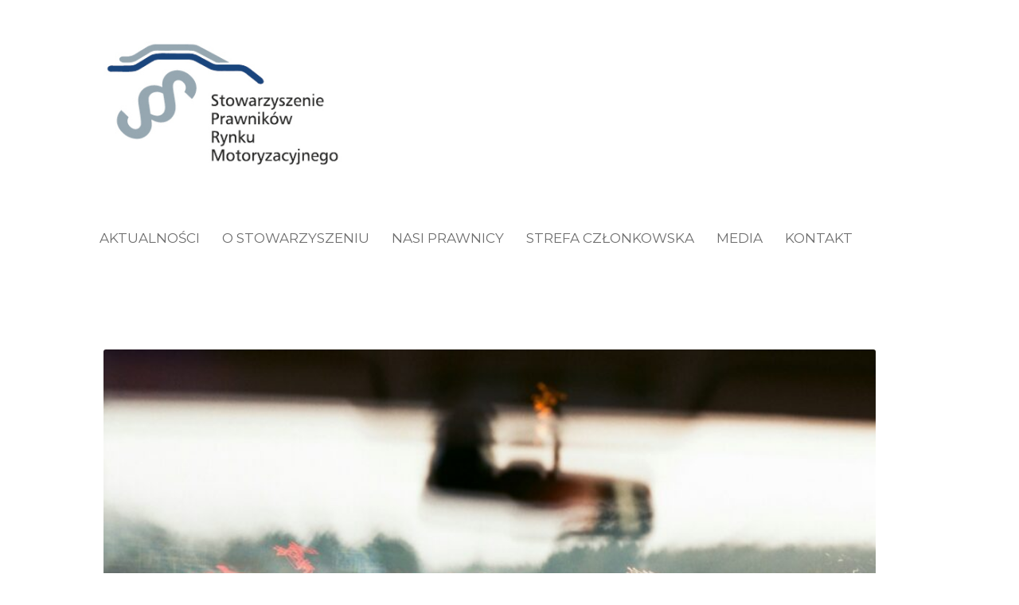

--- FILE ---
content_type: text/html; charset=UTF-8
request_url: https://sprm.org.pl/aktualnosci/ruch-drogowy/przepadek-pojazdow-pijanych-kierowcow-juz-obowiazuje/
body_size: 19528
content:
<!DOCTYPE html>
<!--[if IE 7 ]><html class="ie7" lang="pl-PL"><![endif]-->
<!--[if IE 8 ]><html class="ie8" lang="pl-PL"><![endif]-->
<!--[if IE 9 ]><html class="ie9" lang="pl-PL"><![endif]-->
<!--[if (gte IE 10)|!(IE)]><!--><html lang="pl-PL"><!--<![endif]-->
<head>
	
<script>
function goBack() {
  window.history.back()
}
</script>
	
    <!-- Basic Page Needs -->
	<meta charset="UTF-8">

    	<!-- Mobile Specific Metas -->
	<meta name="viewport" content="width=device-width, initial-scale=1.0, maximum-scale=1.0, minimum-scale=1.0, user-scalable=no, target-densityDpi=device-dpi" />
        
    
            	<!-- Favicons -->
        <link href="https://sprm.org.pl/wp-content/uploads/2018/04/sprm.png" rel="shortcut icon" /> 
        	 
    	

    <link href='//fonts.googleapis.com/css?family=Montserrat:400,400italic,700,700italic%7CMontserrat:400,400italic,700,700italic%7CMontserrat:400,400italic,700,700italic%7CMontserrat:400,400italic,700,700italic%7CMontserrat:400,400italic,700,700italic%7CMontserrat:400,400italic,700,700italic%7CMontserrat:400,400italic,700,700italic%7CMontserrat:400,400italic,700,700italic%7C' rel='stylesheet' type='text/css'>   
    <title>Przepadek pojazdów pijanych kierowców już obowiązuje &#8211; SPRM</title>
<meta name='robots' content='max-image-preview:large' />
	<style>img:is([sizes="auto" i], [sizes^="auto," i]) { contain-intrinsic-size: 3000px 1500px }</style>
	<link rel="alternate" type="application/rss+xml" title="SPRM &raquo; Kanał z wpisami" href="https://sprm.org.pl/feed/" />
		<!-- This site uses the Google Analytics by MonsterInsights plugin v9.11.1 - Using Analytics tracking - https://www.monsterinsights.com/ -->
							<script src="//www.googletagmanager.com/gtag/js?id=G-73Y0QEPHCR"  data-cfasync="false" data-wpfc-render="false" type="text/javascript" async></script>
			<script data-cfasync="false" data-wpfc-render="false" type="text/javascript">
				var mi_version = '9.11.1';
				var mi_track_user = true;
				var mi_no_track_reason = '';
								var MonsterInsightsDefaultLocations = {"page_location":"https:\/\/sprm.org.pl\/aktualnosci\/ruch-drogowy\/przepadek-pojazdow-pijanych-kierowcow-juz-obowiazuje\/"};
								if ( typeof MonsterInsightsPrivacyGuardFilter === 'function' ) {
					var MonsterInsightsLocations = (typeof MonsterInsightsExcludeQuery === 'object') ? MonsterInsightsPrivacyGuardFilter( MonsterInsightsExcludeQuery ) : MonsterInsightsPrivacyGuardFilter( MonsterInsightsDefaultLocations );
				} else {
					var MonsterInsightsLocations = (typeof MonsterInsightsExcludeQuery === 'object') ? MonsterInsightsExcludeQuery : MonsterInsightsDefaultLocations;
				}

								var disableStrs = [
										'ga-disable-G-73Y0QEPHCR',
									];

				/* Function to detect opted out users */
				function __gtagTrackerIsOptedOut() {
					for (var index = 0; index < disableStrs.length; index++) {
						if (document.cookie.indexOf(disableStrs[index] + '=true') > -1) {
							return true;
						}
					}

					return false;
				}

				/* Disable tracking if the opt-out cookie exists. */
				if (__gtagTrackerIsOptedOut()) {
					for (var index = 0; index < disableStrs.length; index++) {
						window[disableStrs[index]] = true;
					}
				}

				/* Opt-out function */
				function __gtagTrackerOptout() {
					for (var index = 0; index < disableStrs.length; index++) {
						document.cookie = disableStrs[index] + '=true; expires=Thu, 31 Dec 2099 23:59:59 UTC; path=/';
						window[disableStrs[index]] = true;
					}
				}

				if ('undefined' === typeof gaOptout) {
					function gaOptout() {
						__gtagTrackerOptout();
					}
				}
								window.dataLayer = window.dataLayer || [];

				window.MonsterInsightsDualTracker = {
					helpers: {},
					trackers: {},
				};
				if (mi_track_user) {
					function __gtagDataLayer() {
						dataLayer.push(arguments);
					}

					function __gtagTracker(type, name, parameters) {
						if (!parameters) {
							parameters = {};
						}

						if (parameters.send_to) {
							__gtagDataLayer.apply(null, arguments);
							return;
						}

						if (type === 'event') {
														parameters.send_to = monsterinsights_frontend.v4_id;
							var hookName = name;
							if (typeof parameters['event_category'] !== 'undefined') {
								hookName = parameters['event_category'] + ':' + name;
							}

							if (typeof MonsterInsightsDualTracker.trackers[hookName] !== 'undefined') {
								MonsterInsightsDualTracker.trackers[hookName](parameters);
							} else {
								__gtagDataLayer('event', name, parameters);
							}
							
						} else {
							__gtagDataLayer.apply(null, arguments);
						}
					}

					__gtagTracker('js', new Date());
					__gtagTracker('set', {
						'developer_id.dZGIzZG': true,
											});
					if ( MonsterInsightsLocations.page_location ) {
						__gtagTracker('set', MonsterInsightsLocations);
					}
										__gtagTracker('config', 'G-73Y0QEPHCR', {"forceSSL":"true","link_attribution":"true"} );
										window.gtag = __gtagTracker;										(function () {
						/* https://developers.google.com/analytics/devguides/collection/analyticsjs/ */
						/* ga and __gaTracker compatibility shim. */
						var noopfn = function () {
							return null;
						};
						var newtracker = function () {
							return new Tracker();
						};
						var Tracker = function () {
							return null;
						};
						var p = Tracker.prototype;
						p.get = noopfn;
						p.set = noopfn;
						p.send = function () {
							var args = Array.prototype.slice.call(arguments);
							args.unshift('send');
							__gaTracker.apply(null, args);
						};
						var __gaTracker = function () {
							var len = arguments.length;
							if (len === 0) {
								return;
							}
							var f = arguments[len - 1];
							if (typeof f !== 'object' || f === null || typeof f.hitCallback !== 'function') {
								if ('send' === arguments[0]) {
									var hitConverted, hitObject = false, action;
									if ('event' === arguments[1]) {
										if ('undefined' !== typeof arguments[3]) {
											hitObject = {
												'eventAction': arguments[3],
												'eventCategory': arguments[2],
												'eventLabel': arguments[4],
												'value': arguments[5] ? arguments[5] : 1,
											}
										}
									}
									if ('pageview' === arguments[1]) {
										if ('undefined' !== typeof arguments[2]) {
											hitObject = {
												'eventAction': 'page_view',
												'page_path': arguments[2],
											}
										}
									}
									if (typeof arguments[2] === 'object') {
										hitObject = arguments[2];
									}
									if (typeof arguments[5] === 'object') {
										Object.assign(hitObject, arguments[5]);
									}
									if ('undefined' !== typeof arguments[1].hitType) {
										hitObject = arguments[1];
										if ('pageview' === hitObject.hitType) {
											hitObject.eventAction = 'page_view';
										}
									}
									if (hitObject) {
										action = 'timing' === arguments[1].hitType ? 'timing_complete' : hitObject.eventAction;
										hitConverted = mapArgs(hitObject);
										__gtagTracker('event', action, hitConverted);
									}
								}
								return;
							}

							function mapArgs(args) {
								var arg, hit = {};
								var gaMap = {
									'eventCategory': 'event_category',
									'eventAction': 'event_action',
									'eventLabel': 'event_label',
									'eventValue': 'event_value',
									'nonInteraction': 'non_interaction',
									'timingCategory': 'event_category',
									'timingVar': 'name',
									'timingValue': 'value',
									'timingLabel': 'event_label',
									'page': 'page_path',
									'location': 'page_location',
									'title': 'page_title',
									'referrer' : 'page_referrer',
								};
								for (arg in args) {
																		if (!(!args.hasOwnProperty(arg) || !gaMap.hasOwnProperty(arg))) {
										hit[gaMap[arg]] = args[arg];
									} else {
										hit[arg] = args[arg];
									}
								}
								return hit;
							}

							try {
								f.hitCallback();
							} catch (ex) {
							}
						};
						__gaTracker.create = newtracker;
						__gaTracker.getByName = newtracker;
						__gaTracker.getAll = function () {
							return [];
						};
						__gaTracker.remove = noopfn;
						__gaTracker.loaded = true;
						window['__gaTracker'] = __gaTracker;
					})();
									} else {
										console.log("");
					(function () {
						function __gtagTracker() {
							return null;
						}

						window['__gtagTracker'] = __gtagTracker;
						window['gtag'] = __gtagTracker;
					})();
									}
			</script>
							<!-- / Google Analytics by MonsterInsights -->
		<script type="text/javascript">
/* <![CDATA[ */
window._wpemojiSettings = {"baseUrl":"https:\/\/s.w.org\/images\/core\/emoji\/16.0.1\/72x72\/","ext":".png","svgUrl":"https:\/\/s.w.org\/images\/core\/emoji\/16.0.1\/svg\/","svgExt":".svg","source":{"concatemoji":"https:\/\/sprm.org.pl\/wp-includes\/js\/wp-emoji-release.min.js?ver=6.8.3"}};
/*! This file is auto-generated */
!function(s,n){var o,i,e;function c(e){try{var t={supportTests:e,timestamp:(new Date).valueOf()};sessionStorage.setItem(o,JSON.stringify(t))}catch(e){}}function p(e,t,n){e.clearRect(0,0,e.canvas.width,e.canvas.height),e.fillText(t,0,0);var t=new Uint32Array(e.getImageData(0,0,e.canvas.width,e.canvas.height).data),a=(e.clearRect(0,0,e.canvas.width,e.canvas.height),e.fillText(n,0,0),new Uint32Array(e.getImageData(0,0,e.canvas.width,e.canvas.height).data));return t.every(function(e,t){return e===a[t]})}function u(e,t){e.clearRect(0,0,e.canvas.width,e.canvas.height),e.fillText(t,0,0);for(var n=e.getImageData(16,16,1,1),a=0;a<n.data.length;a++)if(0!==n.data[a])return!1;return!0}function f(e,t,n,a){switch(t){case"flag":return n(e,"\ud83c\udff3\ufe0f\u200d\u26a7\ufe0f","\ud83c\udff3\ufe0f\u200b\u26a7\ufe0f")?!1:!n(e,"\ud83c\udde8\ud83c\uddf6","\ud83c\udde8\u200b\ud83c\uddf6")&&!n(e,"\ud83c\udff4\udb40\udc67\udb40\udc62\udb40\udc65\udb40\udc6e\udb40\udc67\udb40\udc7f","\ud83c\udff4\u200b\udb40\udc67\u200b\udb40\udc62\u200b\udb40\udc65\u200b\udb40\udc6e\u200b\udb40\udc67\u200b\udb40\udc7f");case"emoji":return!a(e,"\ud83e\udedf")}return!1}function g(e,t,n,a){var r="undefined"!=typeof WorkerGlobalScope&&self instanceof WorkerGlobalScope?new OffscreenCanvas(300,150):s.createElement("canvas"),o=r.getContext("2d",{willReadFrequently:!0}),i=(o.textBaseline="top",o.font="600 32px Arial",{});return e.forEach(function(e){i[e]=t(o,e,n,a)}),i}function t(e){var t=s.createElement("script");t.src=e,t.defer=!0,s.head.appendChild(t)}"undefined"!=typeof Promise&&(o="wpEmojiSettingsSupports",i=["flag","emoji"],n.supports={everything:!0,everythingExceptFlag:!0},e=new Promise(function(e){s.addEventListener("DOMContentLoaded",e,{once:!0})}),new Promise(function(t){var n=function(){try{var e=JSON.parse(sessionStorage.getItem(o));if("object"==typeof e&&"number"==typeof e.timestamp&&(new Date).valueOf()<e.timestamp+604800&&"object"==typeof e.supportTests)return e.supportTests}catch(e){}return null}();if(!n){if("undefined"!=typeof Worker&&"undefined"!=typeof OffscreenCanvas&&"undefined"!=typeof URL&&URL.createObjectURL&&"undefined"!=typeof Blob)try{var e="postMessage("+g.toString()+"("+[JSON.stringify(i),f.toString(),p.toString(),u.toString()].join(",")+"));",a=new Blob([e],{type:"text/javascript"}),r=new Worker(URL.createObjectURL(a),{name:"wpTestEmojiSupports"});return void(r.onmessage=function(e){c(n=e.data),r.terminate(),t(n)})}catch(e){}c(n=g(i,f,p,u))}t(n)}).then(function(e){for(var t in e)n.supports[t]=e[t],n.supports.everything=n.supports.everything&&n.supports[t],"flag"!==t&&(n.supports.everythingExceptFlag=n.supports.everythingExceptFlag&&n.supports[t]);n.supports.everythingExceptFlag=n.supports.everythingExceptFlag&&!n.supports.flag,n.DOMReady=!1,n.readyCallback=function(){n.DOMReady=!0}}).then(function(){return e}).then(function(){var e;n.supports.everything||(n.readyCallback(),(e=n.source||{}).concatemoji?t(e.concatemoji):e.wpemoji&&e.twemoji&&(t(e.twemoji),t(e.wpemoji)))}))}((window,document),window._wpemojiSettings);
/* ]]> */
</script>
<link rel='stylesheet' id='pt-cv-public-style-css' href='https://sprm.org.pl/wp-content/plugins/content-views-query-and-display-post-page/public/assets/css/cv.css?ver=4.1' type='text/css' media='all' />
<link rel='stylesheet' id='stylesheet-css' href='https://sprm.org.pl/wp-content/themes/thelaw/style.css?ver=3.9' type='text/css' media='all' />
<link rel='stylesheet' id='icons-css' href='https://sprm.org.pl/wp-content/themes/thelaw/styles/icons.css?ver=1.0' type='text/css' media='all' />
<link rel='stylesheet' id='animate-css' href='https://sprm.org.pl/wp-content/themes/thelaw/styles/animate.css?ver=1.0' type='text/css' media='all' />
<link rel='stylesheet' id='responsive-css' href='https://sprm.org.pl/wp-content/themes/thelaw/styles/responsive.css?ver=1.0' type='text/css' media='all' />
<style id='wp-emoji-styles-inline-css' type='text/css'>

	img.wp-smiley, img.emoji {
		display: inline !important;
		border: none !important;
		box-shadow: none !important;
		height: 1em !important;
		width: 1em !important;
		margin: 0 0.07em !important;
		vertical-align: -0.1em !important;
		background: none !important;
		padding: 0 !important;
	}
</style>
<link rel='stylesheet' id='wp-block-library-css' href='https://sprm.org.pl/wp-includes/css/dist/block-library/style.min.css?ver=6.8.3' type='text/css' media='all' />
<style id='classic-theme-styles-inline-css' type='text/css'>
/*! This file is auto-generated */
.wp-block-button__link{color:#fff;background-color:#32373c;border-radius:9999px;box-shadow:none;text-decoration:none;padding:calc(.667em + 2px) calc(1.333em + 2px);font-size:1.125em}.wp-block-file__button{background:#32373c;color:#fff;text-decoration:none}
</style>
<style id='global-styles-inline-css' type='text/css'>
:root{--wp--preset--aspect-ratio--square: 1;--wp--preset--aspect-ratio--4-3: 4/3;--wp--preset--aspect-ratio--3-4: 3/4;--wp--preset--aspect-ratio--3-2: 3/2;--wp--preset--aspect-ratio--2-3: 2/3;--wp--preset--aspect-ratio--16-9: 16/9;--wp--preset--aspect-ratio--9-16: 9/16;--wp--preset--color--black: #000000;--wp--preset--color--cyan-bluish-gray: #abb8c3;--wp--preset--color--white: #ffffff;--wp--preset--color--pale-pink: #f78da7;--wp--preset--color--vivid-red: #cf2e2e;--wp--preset--color--luminous-vivid-orange: #ff6900;--wp--preset--color--luminous-vivid-amber: #fcb900;--wp--preset--color--light-green-cyan: #7bdcb5;--wp--preset--color--vivid-green-cyan: #00d084;--wp--preset--color--pale-cyan-blue: #8ed1fc;--wp--preset--color--vivid-cyan-blue: #0693e3;--wp--preset--color--vivid-purple: #9b51e0;--wp--preset--gradient--vivid-cyan-blue-to-vivid-purple: linear-gradient(135deg,rgba(6,147,227,1) 0%,rgb(155,81,224) 100%);--wp--preset--gradient--light-green-cyan-to-vivid-green-cyan: linear-gradient(135deg,rgb(122,220,180) 0%,rgb(0,208,130) 100%);--wp--preset--gradient--luminous-vivid-amber-to-luminous-vivid-orange: linear-gradient(135deg,rgba(252,185,0,1) 0%,rgba(255,105,0,1) 100%);--wp--preset--gradient--luminous-vivid-orange-to-vivid-red: linear-gradient(135deg,rgba(255,105,0,1) 0%,rgb(207,46,46) 100%);--wp--preset--gradient--very-light-gray-to-cyan-bluish-gray: linear-gradient(135deg,rgb(238,238,238) 0%,rgb(169,184,195) 100%);--wp--preset--gradient--cool-to-warm-spectrum: linear-gradient(135deg,rgb(74,234,220) 0%,rgb(151,120,209) 20%,rgb(207,42,186) 40%,rgb(238,44,130) 60%,rgb(251,105,98) 80%,rgb(254,248,76) 100%);--wp--preset--gradient--blush-light-purple: linear-gradient(135deg,rgb(255,206,236) 0%,rgb(152,150,240) 100%);--wp--preset--gradient--blush-bordeaux: linear-gradient(135deg,rgb(254,205,165) 0%,rgb(254,45,45) 50%,rgb(107,0,62) 100%);--wp--preset--gradient--luminous-dusk: linear-gradient(135deg,rgb(255,203,112) 0%,rgb(199,81,192) 50%,rgb(65,88,208) 100%);--wp--preset--gradient--pale-ocean: linear-gradient(135deg,rgb(255,245,203) 0%,rgb(182,227,212) 50%,rgb(51,167,181) 100%);--wp--preset--gradient--electric-grass: linear-gradient(135deg,rgb(202,248,128) 0%,rgb(113,206,126) 100%);--wp--preset--gradient--midnight: linear-gradient(135deg,rgb(2,3,129) 0%,rgb(40,116,252) 100%);--wp--preset--font-size--small: 13px;--wp--preset--font-size--medium: 20px;--wp--preset--font-size--large: 36px;--wp--preset--font-size--x-large: 42px;--wp--preset--spacing--20: 0.44rem;--wp--preset--spacing--30: 0.67rem;--wp--preset--spacing--40: 1rem;--wp--preset--spacing--50: 1.5rem;--wp--preset--spacing--60: 2.25rem;--wp--preset--spacing--70: 3.38rem;--wp--preset--spacing--80: 5.06rem;--wp--preset--shadow--natural: 6px 6px 9px rgba(0, 0, 0, 0.2);--wp--preset--shadow--deep: 12px 12px 50px rgba(0, 0, 0, 0.4);--wp--preset--shadow--sharp: 6px 6px 0px rgba(0, 0, 0, 0.2);--wp--preset--shadow--outlined: 6px 6px 0px -3px rgba(255, 255, 255, 1), 6px 6px rgba(0, 0, 0, 1);--wp--preset--shadow--crisp: 6px 6px 0px rgba(0, 0, 0, 1);}:where(.is-layout-flex){gap: 0.5em;}:where(.is-layout-grid){gap: 0.5em;}body .is-layout-flex{display: flex;}.is-layout-flex{flex-wrap: wrap;align-items: center;}.is-layout-flex > :is(*, div){margin: 0;}body .is-layout-grid{display: grid;}.is-layout-grid > :is(*, div){margin: 0;}:where(.wp-block-columns.is-layout-flex){gap: 2em;}:where(.wp-block-columns.is-layout-grid){gap: 2em;}:where(.wp-block-post-template.is-layout-flex){gap: 1.25em;}:where(.wp-block-post-template.is-layout-grid){gap: 1.25em;}.has-black-color{color: var(--wp--preset--color--black) !important;}.has-cyan-bluish-gray-color{color: var(--wp--preset--color--cyan-bluish-gray) !important;}.has-white-color{color: var(--wp--preset--color--white) !important;}.has-pale-pink-color{color: var(--wp--preset--color--pale-pink) !important;}.has-vivid-red-color{color: var(--wp--preset--color--vivid-red) !important;}.has-luminous-vivid-orange-color{color: var(--wp--preset--color--luminous-vivid-orange) !important;}.has-luminous-vivid-amber-color{color: var(--wp--preset--color--luminous-vivid-amber) !important;}.has-light-green-cyan-color{color: var(--wp--preset--color--light-green-cyan) !important;}.has-vivid-green-cyan-color{color: var(--wp--preset--color--vivid-green-cyan) !important;}.has-pale-cyan-blue-color{color: var(--wp--preset--color--pale-cyan-blue) !important;}.has-vivid-cyan-blue-color{color: var(--wp--preset--color--vivid-cyan-blue) !important;}.has-vivid-purple-color{color: var(--wp--preset--color--vivid-purple) !important;}.has-black-background-color{background-color: var(--wp--preset--color--black) !important;}.has-cyan-bluish-gray-background-color{background-color: var(--wp--preset--color--cyan-bluish-gray) !important;}.has-white-background-color{background-color: var(--wp--preset--color--white) !important;}.has-pale-pink-background-color{background-color: var(--wp--preset--color--pale-pink) !important;}.has-vivid-red-background-color{background-color: var(--wp--preset--color--vivid-red) !important;}.has-luminous-vivid-orange-background-color{background-color: var(--wp--preset--color--luminous-vivid-orange) !important;}.has-luminous-vivid-amber-background-color{background-color: var(--wp--preset--color--luminous-vivid-amber) !important;}.has-light-green-cyan-background-color{background-color: var(--wp--preset--color--light-green-cyan) !important;}.has-vivid-green-cyan-background-color{background-color: var(--wp--preset--color--vivid-green-cyan) !important;}.has-pale-cyan-blue-background-color{background-color: var(--wp--preset--color--pale-cyan-blue) !important;}.has-vivid-cyan-blue-background-color{background-color: var(--wp--preset--color--vivid-cyan-blue) !important;}.has-vivid-purple-background-color{background-color: var(--wp--preset--color--vivid-purple) !important;}.has-black-border-color{border-color: var(--wp--preset--color--black) !important;}.has-cyan-bluish-gray-border-color{border-color: var(--wp--preset--color--cyan-bluish-gray) !important;}.has-white-border-color{border-color: var(--wp--preset--color--white) !important;}.has-pale-pink-border-color{border-color: var(--wp--preset--color--pale-pink) !important;}.has-vivid-red-border-color{border-color: var(--wp--preset--color--vivid-red) !important;}.has-luminous-vivid-orange-border-color{border-color: var(--wp--preset--color--luminous-vivid-orange) !important;}.has-luminous-vivid-amber-border-color{border-color: var(--wp--preset--color--luminous-vivid-amber) !important;}.has-light-green-cyan-border-color{border-color: var(--wp--preset--color--light-green-cyan) !important;}.has-vivid-green-cyan-border-color{border-color: var(--wp--preset--color--vivid-green-cyan) !important;}.has-pale-cyan-blue-border-color{border-color: var(--wp--preset--color--pale-cyan-blue) !important;}.has-vivid-cyan-blue-border-color{border-color: var(--wp--preset--color--vivid-cyan-blue) !important;}.has-vivid-purple-border-color{border-color: var(--wp--preset--color--vivid-purple) !important;}.has-vivid-cyan-blue-to-vivid-purple-gradient-background{background: var(--wp--preset--gradient--vivid-cyan-blue-to-vivid-purple) !important;}.has-light-green-cyan-to-vivid-green-cyan-gradient-background{background: var(--wp--preset--gradient--light-green-cyan-to-vivid-green-cyan) !important;}.has-luminous-vivid-amber-to-luminous-vivid-orange-gradient-background{background: var(--wp--preset--gradient--luminous-vivid-amber-to-luminous-vivid-orange) !important;}.has-luminous-vivid-orange-to-vivid-red-gradient-background{background: var(--wp--preset--gradient--luminous-vivid-orange-to-vivid-red) !important;}.has-very-light-gray-to-cyan-bluish-gray-gradient-background{background: var(--wp--preset--gradient--very-light-gray-to-cyan-bluish-gray) !important;}.has-cool-to-warm-spectrum-gradient-background{background: var(--wp--preset--gradient--cool-to-warm-spectrum) !important;}.has-blush-light-purple-gradient-background{background: var(--wp--preset--gradient--blush-light-purple) !important;}.has-blush-bordeaux-gradient-background{background: var(--wp--preset--gradient--blush-bordeaux) !important;}.has-luminous-dusk-gradient-background{background: var(--wp--preset--gradient--luminous-dusk) !important;}.has-pale-ocean-gradient-background{background: var(--wp--preset--gradient--pale-ocean) !important;}.has-electric-grass-gradient-background{background: var(--wp--preset--gradient--electric-grass) !important;}.has-midnight-gradient-background{background: var(--wp--preset--gradient--midnight) !important;}.has-small-font-size{font-size: var(--wp--preset--font-size--small) !important;}.has-medium-font-size{font-size: var(--wp--preset--font-size--medium) !important;}.has-large-font-size{font-size: var(--wp--preset--font-size--large) !important;}.has-x-large-font-size{font-size: var(--wp--preset--font-size--x-large) !important;}
:where(.wp-block-post-template.is-layout-flex){gap: 1.25em;}:where(.wp-block-post-template.is-layout-grid){gap: 1.25em;}
:where(.wp-block-columns.is-layout-flex){gap: 2em;}:where(.wp-block-columns.is-layout-grid){gap: 2em;}
:root :where(.wp-block-pullquote){font-size: 1.5em;line-height: 1.6;}
</style>
<link rel='stylesheet' id='agile-store-locator-all-css-css' href='https://sprm.org.pl/wp-content/plugins/agile-store-locator-v4.3.4/public/css/all-css.min.css?ver=4.4.6' type='text/css' media='all' />
<link rel='stylesheet' id='agile-store-locator-asl-responsive-css' href='https://sprm.org.pl/wp-content/plugins/agile-store-locator-v4.3.4/public/css/asl_responsive.css?ver=4.4.6' type='text/css' media='all' />
<link rel='stylesheet' id='contact-form-7-css' href='https://sprm.org.pl/wp-content/plugins/contact-form-7/includes/css/styles.css?ver=5.7.7' type='text/css' media='all' />
<link rel='stylesheet' id='email-subscribers-css' href='https://sprm.org.pl/wp-content/plugins/email-subscribers/lite/public/css/email-subscribers-public.css?ver=5.6.16' type='text/css' media='all' />
<link rel='stylesheet' id='wpa-css-css' href='https://sprm.org.pl/wp-content/plugins/honeypot/includes/css/wpa.css?ver=2.1.5' type='text/css' media='all' />
<link rel='stylesheet' id='ivory-search-styles-css' href='https://sprm.org.pl/wp-content/plugins/add-search-to-menu/public/css/ivory-search.min.css?ver=5.5.2' type='text/css' media='all' />
<link rel='stylesheet' id='tablepress-default-css' href='https://sprm.org.pl/wp-content/plugins/tablepress/css/build/default.css?ver=2.1.5' type='text/css' media='all' />
<link rel='stylesheet' id='yarpp-thumbnails-css' href='https://sprm.org.pl/wp-content/plugins/yet-another-related-posts-plugin/style/styles_thumbnails.css?ver=5.30.10' type='text/css' media='all' />
<style id='yarpp-thumbnails-inline-css' type='text/css'>
.yarpp-thumbnails-horizontal .yarpp-thumbnail {width: 160px;height: 200px;margin: 5px;margin-left: 0px;}.yarpp-thumbnail > img, .yarpp-thumbnail-default {width: 150px;height: 150px;margin: 5px;}.yarpp-thumbnails-horizontal .yarpp-thumbnail-title {margin: 7px;margin-top: 0px;width: 150px;}.yarpp-thumbnail-default > img {min-height: 150px;min-width: 150px;}
</style>
<link rel='stylesheet' id='mimetypes-link-icons-css' href='https://sprm.org.pl/wp-content/plugins/mimetypes-link-icons/css/style.php?cssvars=bXRsaV9oZWlnaHQ9MTYmbXRsaV9pbWFnZV90eXBlPXBuZyZtdGxpX2xlZnRvcnJpZ2h0PWxlZnQmYWN0aXZlX3R5cGVzPXBkZg%3D&#038;ver=3.0' type='text/css' media='all' />
<link rel='stylesheet' id='js_composer_front-css' href='https://sprm.org.pl/wp-content/plugins/js_composer/assets/css/js_composer.min.css?ver=5.4.7' type='text/css' media='all' />
<link rel='stylesheet' id='cf7cf-style-css' href='https://sprm.org.pl/wp-content/plugins/cf7-conditional-fields/style.css?ver=2.3.9' type='text/css' media='all' />
<link rel='stylesheet' id='um_fonticons_ii-css' href='https://sprm.org.pl/wp-content/plugins/ultimate-member/assets/css/um-fonticons-ii.css?ver=2.6.9' type='text/css' media='all' />
<link rel='stylesheet' id='um_fonticons_fa-css' href='https://sprm.org.pl/wp-content/plugins/ultimate-member/assets/css/um-fonticons-fa.css?ver=2.6.9' type='text/css' media='all' />
<link rel='stylesheet' id='select2-css' href='https://sprm.org.pl/wp-content/plugins/ultimate-member/assets/css/select2/select2.min.css?ver=4.0.13' type='text/css' media='all' />
<link rel='stylesheet' id='um_crop-css' href='https://sprm.org.pl/wp-content/plugins/ultimate-member/assets/css/um-crop.css?ver=2.6.9' type='text/css' media='all' />
<link rel='stylesheet' id='um_modal-css' href='https://sprm.org.pl/wp-content/plugins/ultimate-member/assets/css/um-modal.css?ver=2.6.9' type='text/css' media='all' />
<link rel='stylesheet' id='um_styles-css' href='https://sprm.org.pl/wp-content/plugins/ultimate-member/assets/css/um-styles.css?ver=2.6.9' type='text/css' media='all' />
<link rel='stylesheet' id='um_profile-css' href='https://sprm.org.pl/wp-content/plugins/ultimate-member/assets/css/um-profile.css?ver=2.6.9' type='text/css' media='all' />
<link rel='stylesheet' id='um_account-css' href='https://sprm.org.pl/wp-content/plugins/ultimate-member/assets/css/um-account.css?ver=2.6.9' type='text/css' media='all' />
<link rel='stylesheet' id='um_misc-css' href='https://sprm.org.pl/wp-content/plugins/ultimate-member/assets/css/um-misc.css?ver=2.6.9' type='text/css' media='all' />
<link rel='stylesheet' id='um_fileupload-css' href='https://sprm.org.pl/wp-content/plugins/ultimate-member/assets/css/um-fileupload.css?ver=2.6.9' type='text/css' media='all' />
<link rel='stylesheet' id='um_datetime-css' href='https://sprm.org.pl/wp-content/plugins/ultimate-member/assets/css/pickadate/default.css?ver=2.6.9' type='text/css' media='all' />
<link rel='stylesheet' id='um_datetime_date-css' href='https://sprm.org.pl/wp-content/plugins/ultimate-member/assets/css/pickadate/default.date.css?ver=2.6.9' type='text/css' media='all' />
<link rel='stylesheet' id='um_datetime_time-css' href='https://sprm.org.pl/wp-content/plugins/ultimate-member/assets/css/pickadate/default.time.css?ver=2.6.9' type='text/css' media='all' />
<link rel='stylesheet' id='um_raty-css' href='https://sprm.org.pl/wp-content/plugins/ultimate-member/assets/css/um-raty.css?ver=2.6.9' type='text/css' media='all' />
<link rel='stylesheet' id='um_scrollbar-css' href='https://sprm.org.pl/wp-content/plugins/ultimate-member/assets/css/simplebar.css?ver=2.6.9' type='text/css' media='all' />
<link rel='stylesheet' id='um_tipsy-css' href='https://sprm.org.pl/wp-content/plugins/ultimate-member/assets/css/um-tipsy.css?ver=2.6.9' type='text/css' media='all' />
<link rel='stylesheet' id='um_responsive-css' href='https://sprm.org.pl/wp-content/plugins/ultimate-member/assets/css/um-responsive.css?ver=2.6.9' type='text/css' media='all' />
<link rel='stylesheet' id='um_default_css-css' href='https://sprm.org.pl/wp-content/plugins/ultimate-member/assets/css/um-old-default.css?ver=2.6.9' type='text/css' media='all' />
<link rel='stylesheet' id='um_old_css-css' href='https://sprm.org.pl/wp-content/plugins/ultimate-member/../../uploads/ultimatemember/um_old_settings.css?ver=6.8.3' type='text/css' media='all' />
<link rel='stylesheet' id='wpgdprc-front-css-css' href='https://sprm.org.pl/wp-content/plugins/wp-gdpr-compliance/Assets/css/front.css?ver=1690277691' type='text/css' media='all' />
<style id='wpgdprc-front-css-inline-css' type='text/css'>
:root{--wp-gdpr--bar--background-color: #000000;--wp-gdpr--bar--color: #ffffff;--wp-gdpr--button--background-color: #000000;--wp-gdpr--button--background-color--darken: #000000;--wp-gdpr--button--color: #ffffff;}
</style>
<!--n2css--><!--n2js--><script type="text/javascript" src="https://sprm.org.pl/wp-content/plugins/google-analytics-for-wordpress/assets/js/frontend-gtag.min.js?ver=9.11.1" id="monsterinsights-frontend-script-js" async="async" data-wp-strategy="async"></script>
<script data-cfasync="false" data-wpfc-render="false" type="text/javascript" id='monsterinsights-frontend-script-js-extra'>/* <![CDATA[ */
var monsterinsights_frontend = {"js_events_tracking":"true","download_extensions":"doc,pdf,ppt,zip,xls,docx,pptx,xlsx","inbound_paths":"[{\"path\":\"\\\/go\\\/\",\"label\":\"affiliate\"},{\"path\":\"\\\/recommend\\\/\",\"label\":\"affiliate\"}]","home_url":"https:\/\/sprm.org.pl","hash_tracking":"false","v4_id":"G-73Y0QEPHCR"};/* ]]> */
</script>
<script type="text/javascript" src="https://sprm.org.pl/wp-includes/js/jquery/jquery.min.js?ver=3.7.1" id="jquery-core-js"></script>
<script type="text/javascript" src="https://sprm.org.pl/wp-includes/js/jquery/jquery-migrate.min.js?ver=3.4.1" id="jquery-migrate-js"></script>
<script type="text/javascript" src="https://sprm.org.pl/wp-content/themes/thelaw/js/theme20.js?ver=1.0" id="jquery.theme20-js"></script>
<script type="text/javascript" src="https://sprm.org.pl/wp-content/themes/thelaw/js/jquery.flexslider-min.js?ver=2.1" id="jquery.flexslider-js"></script>
<script type="text/javascript" src="https://sprm.org.pl/wp-content/themes/thelaw/js/owl.carousel.min.js?ver=2.0.0" id="jquery.owlcarousel-js"></script>
<script type="text/javascript" src="https://sprm.org.pl/wp-content/plugins/ultimate-member/assets/js/um-gdpr.min.js?ver=2.6.9" id="um-gdpr-js"></script>
<script type="text/javascript" id="wpgdprc-front-js-js-extra">
/* <![CDATA[ */
var wpgdprcFront = {"ajaxUrl":"https:\/\/sprm.org.pl\/wp-admin\/admin-ajax.php","ajaxNonce":"4b151d0890","ajaxArg":"security","pluginPrefix":"wpgdprc","blogId":"1","isMultiSite":"","locale":"pl_PL","showSignUpModal":"","showFormModal":"","cookieName":"wpgdprc-consent","consentVersion":"","path":"\/","prefix":"wpgdprc"};
/* ]]> */
</script>
<script type="text/javascript" src="https://sprm.org.pl/wp-content/plugins/wp-gdpr-compliance/Assets/js/front.min.js?ver=1690277691" id="wpgdprc-front-js-js"></script>
<link rel="https://api.w.org/" href="https://sprm.org.pl/wp-json/" /><link rel="alternate" title="JSON" type="application/json" href="https://sprm.org.pl/wp-json/wp/v2/posts/7810" /><link rel="EditURI" type="application/rsd+xml" title="RSD" href="https://sprm.org.pl/xmlrpc.php?rsd" />
<meta name="generator" content="WordPress 6.8.3" />
<link rel="canonical" href="https://sprm.org.pl/aktualnosci/ruch-drogowy/przepadek-pojazdow-pijanych-kierowcow-juz-obowiazuje/" />
<link rel='shortlink' href='https://sprm.org.pl/?p=7810' />
<link rel="alternate" title="oEmbed (JSON)" type="application/json+oembed" href="https://sprm.org.pl/wp-json/oembed/1.0/embed?url=https%3A%2F%2Fsprm.org.pl%2Faktualnosci%2Fruch-drogowy%2Fprzepadek-pojazdow-pijanych-kierowcow-juz-obowiazuje%2F" />
<link rel="alternate" title="oEmbed (XML)" type="text/xml+oembed" href="https://sprm.org.pl/wp-json/oembed/1.0/embed?url=https%3A%2F%2Fsprm.org.pl%2Faktualnosci%2Fruch-drogowy%2Fprzepadek-pojazdow-pijanych-kierowcow-juz-obowiazuje%2F&#038;format=xml" />
	<link rel="preconnect" href="https://fonts.googleapis.com">
	<link rel="preconnect" href="https://fonts.gstatic.com">
	<link href='https://fonts.googleapis.com/css2?display=swap&family=Montserrat:wght@300;400' rel='stylesheet'>		<style type="text/css">
			.um_request_name {
				display: none !important;
			}
		</style>
	<!-- GetResponse Analytics -->
  <script type="text/javascript">
      
  (function(m, o, n, t, e, r, _){
          m['__GetResponseAnalyticsObject'] = e;m[e] = m[e] || function() {(m[e].q = m[e].q || []).push(arguments)};
          r = o.createElement(n);_ = o.getElementsByTagName(n)[0];r.async = 1;r.src = t;r.setAttribute('crossorigin', 'use-credentials');_.parentNode .insertBefore(r, _);
      })(window, document, 'script', 'https://ga.getresponse.com/script/837149b0-91e7-47a4-ae3f-6a694c4fc744/ga.js', 'GrTracking');


  </script>
  <!-- End GetResponse Analytics -->
<meta name="generator" content="Powered by WPBakery Page Builder - drag and drop page builder for WordPress."/>
<!--[if lte IE 9]><link rel="stylesheet" type="text/css" href="https://sprm.org.pl/wp-content/plugins/js_composer/assets/css/vc_lte_ie9.min.css" media="screen"><![endif]-->
<!-- Custom CSS Codes
========================================================= -->
	
<style type="text/css" media="all">


		
	body{ font-family: Montserrat, Helvetica, Arial, sans-serif;
		  font-size: 13px;
		  font-weight: normal;
		  color: #696969;
		  
		  background-color:#FFFFFF !important; 
		
	}
	
			
	.page-content,.sliderr{background-color:#ffffff}
	
	::selection{
		background:#3a5c8c !important
	}
	::-moz-selection{
		background:#3a5c8c !important
	}
	h1{ font-family: Montserrat, Arial, Helvetica, sans-serif; font-size: 32px; font-weight: normal; color: #4a4a4a; }        
	h2{ font-family: Montserrat, Arial, Helvetica, sans-serif; font-size: 26px; font-weight: normal; color: #4a4a4a; }
	h3{ font-family: Montserrat, Arial, Helvetica, sans-serif; font-size: 20px; font-weight: normal; color: #4a4a4a; }
	h4{ font-family: Montserrat, Arial, Helvetica, sans-serif; font-size: 18px; font-weight: normal; color: #4a4a4a; }
	h5,.testimonial-s strong{ font-family: Montserrat, Arial, Helvetica, sans-serif; font-size: 16px; font-weight: normal; color: #4a4a4a; }
	h6{ font-family: Montserrat, Arial, Helvetica, sans-serif; font-size: 16px; font-weight: normal; color: #4a4a4a; }

	h1 a, h2 a, h3 a, h4 a, h5 a, h6 a, h1 a:visited, h2 a:visited, h3 a:visited, h4 a:visited, h5 a:visited, h6 a:visited  { font-weight: inherit; color: inherit; }

	a{ color: #3a5c8c; }
	a:hover, a:focus{ color: #15468c; }
	
	.sf-menu a{ font-size: 17px;color: #4a4a4a;font-family: Montserrat, Arial, Helvetica, sans-serif;font-weight: normal;}
	.sf-menu a:hover{ color: #4a4a4a;}

			.head{background-color:#FFFFFF;}
	.head.sticky{background-color:#FFFFFF}
	
	.header_bag span,.fLeft,
	.fRight,.nicescroll-rails div,
	.pagination-tt ul li a:hover,
	.big-slider .flex-direction-nav a,.big-slider .flex-direction-nav a:hover,
	.table table th,.table table tfoot td,
	#wp-calendar caption,#wp-calendar tr #today,
	#mobilepro,.member .member-social,
	.social.with_color i,.tipsy-inner,.dark_action .inner,.dark .Bdetails,.price-table.light .Bhead .table-badge,
	.post .blockquote-post,.big-slider h3,.big-slider p,.sb-slider h3,.nav-arrows a,
	.liteAccordion.flat .slide > h2.selected span, .liteAccordion.flat .slide h2.selected span:hover, .liteAccordion.flat .slide > h2.selected b,.liteAccordion.flat .ap-caption,
	.liteAccordion.basic .slide > h2,.liteAccordion.basic .ap-caption,.theme-default .nivo-directionNav a,
	.theme-default .nivo-controlNav a.active,.nivo-caption{
		background-color:#3a5c8c !important
	}
	.tipsy-n .tipsy-arrow,.tipsy-e .tipsy-arrow,.tipsy-w .tipsy-arrow {border-bottom-color:#3a5c8c !important}
	.tipsy-s .tipsy-arrow{border-top-color:#3a5c8c !important}
	
	.headdown,.arrow-down{background-color:#ffffff !important;}
	.headdown.sticky{background-color:#ffffff !important;}
		.sf-menu ul li,.sf-menu li.submenu_2col ul,.sf-menu li.submenu_3col ul,.sf-menu li.submenu_4col ul{background-color:#4a4a4a !important; background-color:rgba(74,74,74,0.88) !important;}      
	ul.sub-menu:before{border-bottom-color:#4a4a4a !important}
	.sf-menu li li a{color:#ffffff !important}
	.sf-menu i{color:#FFFFFF !important}
	.sf-menu li.back .left{border-bottom-color:#ffffff !important}
	.header_v7 .sf-menu li.back .left{border-top-color:#ffffff}
	.header_v6 .sf-menu li.back,.header_v8 .sf-menu li.back{background:#ffffff}
	.sf-menu .subarrow i{color:#ffffff !important}
	.info, .info a,.info a:hover{color:#4a4a4a}
	.info,#header.header_v7 .search,#header.header_v8 .search{margin-top:56px;}
	.header_v2 .sf-menu,.header_v10 .sf-menu,.header_v11 .sf-menu,.header_v12 .sf-menu{margin-top:20px;}
	.sticky .logo{margin:10px 0px 10px;width:100px}
	
	.logo{
		width:300px;
		margin-top:20px;
		margin-bottom:30px		}
	
	
	.widget li a:before,
	.tags a:before, .widget_tag_cloud a:before, .widget_thelaw_tags a:before, .wp-tag-cloud li a:before, .tagcloud a:before,
	.countdown li span,
	.active .accordion-head a,.active .toggle-head a,.wpb_toggle_title_active a,.ui-accordion-header-active a,
	.accordion-head a:hover,.toggle-head a:hover,.wpb_toggle_title a:hover,.ui-accordion-header a:hover,
	.detailes h5 a,.owl-prev:hover i,.owl-next:hover i,.dark .Bhead .table-badge,
	.wpcf7 input, .wpcf7 textarea, .wpcf7 select,
	.header_v8 arrow-down i,.header_v9 arrow-down i,
	#header.header_v7 .search input,.widget input[type="text"]:focus{
		color: #3a5c8c !important
	}

	.header_v2 .sf-menu > li:hover:before,
	.wpcf7 input:focus,.wpcf7 textarea:focus, .wpcf7 select:focus,.wpcf7 input.wpcf7-submit:hover,
	#header.header_v7 .search input:focus,#commentform input:focus,#commentform textarea:focus,.widget input[type="text"]:focus,
	.widget_product_search input[type="text"]:focus,
	.woocommerce table.cart td.actions .coupon .input-text:focus,
	.pagination-tt ul li a:hover,.liteAccordion.flat,
	.theme-default .nivo-controlNav a,.tags a:hover,.tagcloud a:hover,a.mini-thumb img:hover,.flickr_badge_image a img:hover,
	ul.cart_list li img:hover,ul.product_list_widget li img:hover{
		border-color:#3a5c8c !important
	}
	.header_v2 .sf-menu li.special:before,.header_v8 .sf-menu li.special,.header_v10 .sf-menu li.special,.header_v11 .sf-menu li.special{
		border-color:#18457e !important
	}
	
	.head,.tabs li a.active,.wpb_tabs .wpb_tabs_nav li.ui-tabs-active a{border-top-color:#3a5c8c !important}
	.pagination-tt ul li span{border-color:#3a5c8c !important}

	.extrabox,.opened{background:#353b59 !important;}

	i,.table table i:before,#header .search input{color:#96a7af;}
	.sf-menu ul li i,#toTop i, .breadcrumbIn i,.extra-content i,.theme-default .nivo-directionNav a i,.opened i{color:#FFFFFF;}
	
	.social.with_color i{color:#FFF !important;}
	.social-head{margin-top:48px;}
	
	.tbutton,.filterable.st4 ul.filter li.current,.projectslider .flex-direction-nav a:hover,
	#commentform .form-submit #submit,#commentform .form-submit #submit:hover{background-color:#34517f;}
	.tbutton.tbutton5.color1,.tbutton.tbutton6.color1,.tbutton.tbutton7.color1,.filterable.st6 ul.filter li.current a,.filterable.st7 ul.filter li.current a,.projectslider .flex-direction-nav a:hover {border-color:#34517f;color:#34517f;}
	.tbutton.tbutton5.color1 i,.tbutton.tbutton6.color1 i,.tbutton.tbutton7.color1 i {color:#34517f;}
	
	.col-title:before,.col-title:after{color:#3a5c8c !important}
	
	#footer {
		color:#ffffff;
				}
	#footer a{color:#ffffff}
	#footer a:hover{color:#dbdbdb}
	#footer .col-title{color:#ffffff !important;border-color:#ffffff !important}
	#footer .col-title:before, #footer .col-title:after{color:#ffffff !important}
	#footer .copyright{color:#708bb2}
	#footer .copyright a{color:#ffffff !important;}
	#footer .foot-menu li a,#footer .foot-menu li:before{color:#ffffff !important;}
	#footer .foot-menu li a:hover{color:#FFFFFF !important;}
	#footer i{color:#ffffff}

	.breadcrumb-place{
		background-color:#4a4a43;
		height:60px;
		line-height:60px		}
		.page-title{color:#ffffff;}
	.breadcrumbIn span,.breadcrumbIn ul,.breadcrumbIn ul li,.breadcrumbIn ul li a{color:#ffffff;}
	
	.roundabout ul,.roundabout li {height:}
	
	#toTop{background-color:#3a5c8c !important;}
	#footer{
		background-color:#3a5c8c !important;
			}
	
	 .sf-menu li:before {content:'' !important;}	
	 
	

	
		
	
	
			#layout.boxed-margin, #layout.boxed{
			-webkit-box-shadow:0 0 5px rgba(0,0,0,.5);
			-moz-box-shadow:0 0 5px rgba(0,0,0,.5);
			box-shadow:0 0 5px rgba(0,0,0,.5);
			}
		
	
			.boxed-margin {border-radius: 5px;}
		.boxed-margin .footer-last{border-radius:5px 5px 0 0;}
		
	</style>

	

	<style>.sf-menu a{color:##3a5c8c}
#footer .col-title {visibility:hidden}
#footer{padding:0}
.single-post .grid_8 {
    width: 100%;
    margin: 0;
}

body{line-height:24px;}
.single-post ..grid_8 .post{
    width: 100%;
}


.post, .search-results .posts .page{font-size:14px; border:solid 2px #EAEAEA}

.um-member-metaline span{text-align:justify}
p.nocomments{display:none;}
p{margin-bottom:0px;}

.project-links {display:none}
.linkedin {margin-top:5px; display:block}

body #asl-storelocator.container.no-pad.storelocator-main.asl-p-cont.full-width{ margin:0 !important; padding:0 !important; float:left}

#asl-storelocator.asl-p-cont.container .asl-advance-filters .multiselect.adropdown-toggle.style-btn.btn.btn-default{width:200px !important}

#asl-storelocator.asl-p-cont.asl-bg-3 .categories_filter .multiselect.adropdown-toggle.style-btn.btn.btn-default .multiselect-selected-text{font-size:13px !important}

#asl-storelocator.storelocator-main.asl-bg-3 label{font-size:13px !important}

.grid_9.alpha, .grid_9.omega{width:100% !important}

#asl-storelocator.asl-p-cont.asl-bg-3 .infoWindow{width:575px !important; margin-left:-190px !important}

#asl-storelocator.asl-p-cont.asl-bg-3 #style_0.infoWindow h3{font-size:16px !important}

.address {font-size:12px !important; padding-bottom:7px}
.phone {padding-bottom:7px}
.p-time {padding-bottom:7px}
.phone a {font-size:12px !important;}
#asl-storelocator.asl-p-cont.asl-bg-3 #style_0 .info-addr {font-size:12px !important}
#asl-storelocator.asl-p-cont.asl-bg-3 div.arrow-down{bottom:25px !important}

body #asl-storelocator.asl-p-cont.container .panel-inner .p-description{display:none}

body #asl-storelocator.asl-p-cont.container .panel-inner p.p-area{font-size:13px !important}
glyphicon icon-phone-outline b{display:none !important}

.apss-theme-1 .apss-single-icon .apss-icon-block{width:123px !important}
.author-box{display:none !important}
.sticky-popup-right .popup-title{writing-mode: rl-tb !important}

.sticky-popup-right .popup-title{padding:17px !important}

.popup-content{height:455px !important}
#popslide .popslide-inner{box-shadow:0 0 10px rgba(0, 0, 0, 0.2)}

.tnp-subscription{max-width:630px !important}

#jp-relatedposts{display:none !important}
.relpost_content{font-family: Raleway, Helvetica, Arial, sans-serif !important}
#related_posts_thumbnails li{background-color:#ffffff !important}</style>	
	


		<style type="text/css" id="wp-custom-css">
			.tnp-subscription input[type="submit"]{cursor:pointer !important; background-color:#1b4581; color:#fff; width:300px; padding-top:7px}

.tnp-subscription input[type="submit"]:hover{background-color:#000}

.es_spinner_image{float:none}

.es_spinner_image img{display:inline}

@media all and (max-width:800px) {
	#popslide.center{left:0; margin-left:0;
	
	 position: fixed;
    bottom: 0;
    left: 0;
    right: 0;
    margin: auto;
    max-height: 100%;
		box-shadow:0 0 10px rgba(0, 0, 0, 0.2);
    min-width: 100%;
		z-index: 9999;
    overflow-y: scroll;
	}
	
	
	#popslide{width:100%}
	#popslide .popslide-close{right:0; position:absolute}
}

#popslide .popslide-close{position:absolute;top:0; right:0; padding:0px}

#popslide .popslide-content{position:relative; padding:20px}

.srodek_in{display:table-cell; vertical-align:middle; height:625px}

ol, .post-content ul{margin-bottom:0 !important}
.tbutton {height:100% !important}

.pt-cv-thumbnail.pull-left
{max-height:239px !important}

.post .post-image img{
height:300px;}

.pt-cv-href-thumbnail 
{max-height:239px !important}

.post .relpost-post-image {  
	height:150px ;
	object-fit:cover
		!important} 

.pt-cv-readmore.btn:link{
    color: #fff;
    background-color: #466895;
    border-color: #fff0;}

.pt-cv-readmore.btn:visited{
    background: #466895;
	border-color: transparent;}

.pt-cv-readmore.btn:hover{
    background: #5482c1;
	border-color: transparent;}
 
.pt-cv-readmore.btn:active{
    background: #4481d7 !important;
	border-color: transparent;}

.pt-cv-meta-fields a {
    color: #466895;
}

.breadcrumb-place {
    background-color: #f7f7f7;
}
.row.clearfix .page-title {
    color: #777777;
}

.um-members-pagination-box .um-members-pagi .pagi.current {
    background-color: #4771ac;
}
.um-members-pagination-box .um-members-pagi .pagi:hover {
    background-color: #edf4ff;
}

.footer-last {
    background: none !important;
    border: none !important;
}

.post {
  border: none;
}

.thumb-big img {
  width: 100%;
  aspect-ratio: 16 / 9;
  object-fit: cover;
  display: block;
}
.sf-menu li.back {
  display: none !important;
  visibility: hidden !important;
  opacity: 0 !important;
  pointer-events: none !important;
}


.entry-content p,
.post-content p,
.wp-block-paragraph {
  text-align: justify;
}

.pt-cv-content {
  text-align: justify;
}

#menu-main-menu-container {
  text-align: center;
}

#menu-main-menu {
  display: inline-block;
  float: none;
}		</style>
			<style id="egf-frontend-styles" type="text/css">
		p {font-family: 'Montserrat', sans-serif;font-style: normal;font-weight: 400;} h1 {font-family: 'Montserrat', sans-serif;font-style: normal;font-weight: 400;} h2 {font-family: 'Montserrat', sans-serif;font-style: normal;font-weight: 300;} h6 {font-family: 'Montserrat', sans-serif;font-style: normal;font-weight: 400;} h3 {font-family: 'Montserrat', sans-serif;font-style: normal;font-weight: 400;line-height: 1.2;} h4 {font-family: 'Montserrat', sans-serif;font-style: normal;font-weight: 400;} h5 {font-family: 'Montserrat', sans-serif;font-style: normal;font-weight: 400;} 	</style>
	<noscript><style type="text/css"> .wpb_animate_when_almost_visible { opacity: 1; }</style></noscript>			<style type="text/css">
					</style>
		
    
</head>

    
<body id="body_id2" class="wp-singular post-template-default single single-post postid-7810 single-format-standard wp-theme-thelaw thelaw wpb-js-composer js-comp-ver-5.4.7 vc_responsive">

	    	<div id="home" >
	<div id="layout" class="full">    
		

    			
			
					
        
        <header id="header" class="header_v2 header_v12">
			
            
            
            
			<div class="head row ">
				<div class="row clearfix">
					<div class="logo">
						<a href="https://sprm.org.pl"><img src="https://sprm.org.pl/wp-content/uploads/2018/04/logo-SPRM-1.jpg" alt="SPRM" /></a>
					</div><!-- end logo -->
					
					
                    
             		<nav class="main"><ul id="menu-main-menu" class="sf-menu"><li id="menu-item-1392" class="menu-item menu-item-type-post_type menu-item-object-page"><a href="https://sprm.org.pl/aktualnosci2/">Aktualności</a></li>
<li id="menu-item-882" class="menu-item menu-item-type-post_type menu-item-object-page"><a href="https://sprm.org.pl/o-stowarzyszeniu/">O Stowarzyszeniu</a></li>
<li id="menu-item-853" class="menu-item menu-item-type-post_type menu-item-object-page"><a href="https://sprm.org.pl/nasi-prawnicy/">Nasi Prawnicy</a></li>
<li id="menu-item-1589" class="menu-item menu-item-type-post_type menu-item-object-page"><a href="https://sprm.org.pl/strefa-czlonkowska/">Strefa członkowska</a></li>
<li id="menu-item-1212" class="menu-item menu-item-type-post_type menu-item-object-page"><a href="https://sprm.org.pl/media/">Media</a></li>
<li id="menu-item-678" class="menu-item menu-item-type-post_type menu-item-object-page"><a href="https://sprm.org.pl/kontakt/">Kontakt</a></li>
</ul></nav>                    
                    
				</div><!-- row -->
			</div><!-- head -->

		</header><!-- end header -->
	
	
		<div class="page-content">
			<div class="row clearfix">
            
            
            	                
                
                
				<div class="grid_8 posts">
	
                    			
						<div id="post-7810" class="clearfix post-7810 post type-post status-publish format-standard has-post-thumbnail hentry category-ruch-drogowy" >
    
                <div class="thumbnail">
            <a href="https://sprm.org.pl/aktualnosci/ruch-drogowy/przepadek-pojazdow-pijanych-kierowcow-juz-obowiazuje/" class="thumb-big">
                <img src="https://sprm.org.pl/wp-content/uploads/2024/03/jakob-cotton-ceb4RJ9VLBE-unsplash-790x524.jpg" alt="Przepadek pojazdów pijanych kierowców już obowiązuje"/>
            </a>
        </div>
	    
    <div class="meta-box">
        <h3><a href="https://sprm.org.pl/aktualnosci/ruch-drogowy/przepadek-pojazdow-pijanych-kierowcow-juz-obowiazuje/">Przepadek pojazdów pijanych kierowców już obowiązuje</a></h3>
	
        <div class="meta-more">
        <span><i class="icon-time"></i><a href="https://sprm.org.pl/2024/03/">15 marca 2024</span>
        <span><i class="icon-link"></i>  <a href="https://sprm.org.pl/category/aktualnosci/ruch-drogowy/" rel="category tag">Ruch drogowy</a></span>
    </div><!-- meta date -->
            
</div><!-- meta-box -->

<div class="post-content">
    <div class="vc_row wpb_row vc_row-fluid"><div class="wpb_column vc_column_container vc_col-sm-12"><div class="vc_column-inner "><div class="wpb_wrapper">
	<div class="wpb_text_column wpb_content_element " >
		<div class="wpb_wrapper">
			<p><strong>14 marca 2024 roku weszła w życie kolejna cześć przepisów wprowadzonych ustawą o zmianie ustawy &#8211; Kodeks karny oraz niektórych innych ustaw z dnia 7 lipca 2022 r. (Dz.U. z 2022 r. poz. 2600) przewidująca orzeczenie przepadku pojazdu prowadzonego przez sprawcę znajdującego się w stanie nietrzeźwości. W związku z pojawiającymi się opiniami, że wprowadzone przepisy są niezgodne z Konstytucją Ministerstwo Sprawiedliwości zapowiedziało ich nowelizację. </strong></p>
<p>&nbsp;</p>
<p>Zgodnie z art. 44 b § 1 Kodeksu karnego w wypadkach wskazanych w ustawie sąd orzeka przepadek pojazdu mechanicznego prowadzonego przez sprawcę w ruchu lądowym. Przepadek jest orzekany, gdy kierowca prowadził pojazd w stanie nietrzeźwości (czyn z art. 178a §1 Kodeksu karnego), jeżeli stężenie alkoholu w jego organizmie było nie niższe niż 1,5 promila we krwi lub 0,75 mg/dm<sup>3</sup> w wydychanym powietrzu. Ponadto przepadek pojazdu lub przepadek jego równowartości będzie orzekany w przypadku spowodowania wypadku samochodowego lub tzw. recydywy drogowej jeżeli zawartość alkoholu w organizmie sprawcy była wyższa niż 1 promil we krwi lub 0,5 mg/dm<sup>3 </sup>w wydychanym powietrzu albo prowadziła do takiego stężenia. Natomiast sąd będzie mógł fakultatywnie zastosować konfiskatę pojazdu skazując za przestępstwo z art. 178 §1 lub §1a w sytuacji, gdy sprawca znajdował się w stanie nietrzeźwości czyli stężenie alkoholu we krwi przekroczy 0,5 promila we krwi. Przepadek pojazdu dotyczy również sytuacji spożycia alkoholu, zażycia środka odurzającego po zdarzeniu a przed badaniem.</p>
<p>&nbsp;</p>
<p>W związku z nowymi przepisami w branży pojawiły się obawy wypożyczalni pojazdów, serwisów i dealerów, co w przypadku, gdy pojazd, który prowadził nietrzeźwy kierowca nie stanowi jego własności, a jest na przykład autem zastępczym, demonstracyjnym, które należy do dealera, autem wypożyczonym albo stanowi tylko współwłasność kierowcy.</p>
<p>&nbsp;</p>
<p>Ustawa przewiduje, że jeżeli pojazd w czasie popełnienia przestępstwa nie stanowił własności lub stanowił współwłasność sprawcy, orzeka się przepadek jego równowartości. Zobowiązanym do zapłaty równowartości jest oczywiście sprawca. Przepadek pojazdu mechanicznego oraz przepadek równowartości pojazdu mechanicznego nie będzie orzekany, jeżeli sprawca prowadził niestanowiący jego własności lub współwłasności pojazd mechaniczny wykonując czynności zawodowe lub służbowe polegające na prowadzeniu pojazdu na rzecz pracodawcy. Wówczas sąd orzekać będzie nawiązkę w wysokości co najmniej 5.000 złotych na rzecz Funduszu Pomocy Pokrzywdzonym oraz Pomocy Postpenitencjarnej.</p>
<p>&nbsp;</p>
<p>Za wartość pojazdu mechanicznego dla celu orzeczenia przepadku jego równowartości przyjmować się będzie wartość określoną w polisie ubezpieczeniowej na rok, w którym popełniono przestępstwo, a w razie braku polisy &#8211; średnią wartość rynkową pojazdu odpowiadającego, przy uwzględnieniu marki, modelu, roku produkcji, typu nadwozia, rodzaju napędu i silnika, pojemności lub mocy silnika oraz przybliżonego przebiegu. Wartość ta ma być ustalana na podstawie dostępnych danych, bez powoływania biegłego sądowego. Opinia biegłego będzie sporządzana dopiero w sytuacji, gdy nie będzie możliwe ustalenie wartości pojazdów wg ww. kryteriów z uwagi na szczególne cechy pojazdu. Jeżeli orzeczenie przepadku pojazdu mechanicznego z uwagi na jego zbycie, utratę, zniszczenie lub znaczne uszkodzenie jest niemożliwe lub niecelowe, także ma się orzekać przepadek równowartości pojazdu.</p>
<p>&nbsp;</p>
<p>Zgodnie z art. 188 § 1 Kodeksu karnego wykonawczego wykonując przepadek, naczelnik urzędu skarbowego przejmuje w posiadanie składniki mienia wymienione w wyroku. W świetle art. 188 § 5 Kodeksu karnego wykonawczego przejęte rzeczy ruchome, wierzytelności i inne prawa majątkowe naczelnik urzędu skarbowego spienięża według przepisów o egzekucji świadczeń pieniężnych w postępowaniu egzekucyjnym w administracji.</p>
<p>&nbsp;</p>
<p>Wobec pojawiających się głosów o niekonstytucyjności wprowadzonych zmian, Ministerstwo Sprawiedliwości zapowiedziało nowelizację tych przepisów. Resort chce, aby przepadek nie był obowiązkowy, a stał się jedną z możliwych sankcji grożących kierowcy, zaś dodatkowo ma zostać wprowadzona możliwość orzeczenia świadczenia pieniężnego na rzecz Funduszu Pomocy Pokrzywdzonym oraz Pomocy Postpenitencjarnej.</p>

		</div>
	</div>
<div class="vc_separator wpb_content_element vc_separator_align_center vc_sep_width_100 vc_sep_pos_align_center vc_separator_no_text vc_sep_color_grey" ><span class="vc_sep_holder vc_sep_holder_l"><span  class="vc_sep_line"></span></span><span class="vc_sep_holder vc_sep_holder_r"><span  class="vc_sep_line"></span></span>
</div></div></div></div></div>
<div class='yarpp yarpp-related yarpp-related-website yarpp-related-none yarpp-template-thumbnails'>
<!-- YARPP Thumbnails -->
<h3>Przeczytaj również:</h3>
<p>Brak powiązanych wpisów.</p>
</div>
</div><!-- post content -->


	
    
    
</div><!-- post -->

                
                    
                    
                                         
                    
                    
                    										
                    
  
                                        
                    
                    
                    
					                    	
					
                     
                                    

				</div><!-- grid 8 posts -->
				
                
                
                                 
                 
                 
			</div><!-- row -->


		</div><!-- end page content -->
        
 
		<footer id="footer">
        
        	            
			<div class="row clearfix">
            	
                <div id="block-11" class="footer_widget widget_block grid_12">
<div style="height:30px" aria-hidden="true" class="wp-block-spacer"></div>
</div><div id="block-12" class="footer_widget widget_block grid_12">
<div class="wp-block-columns is-layout-flex wp-container-core-columns-is-layout-9d6595d7 wp-block-columns-is-layout-flex">
<div class="wp-block-column is-layout-flow wp-block-column-is-layout-flow">
<p><strong>O nas<br></strong>Stowarzyszenie Prawników Rynku Motoryzacyjnego jest platformą skupiającą prawników i kancelarie świadczące obsługę prawną firm z sektora motoryzacyjnego lub chcących wejść na ten rynek albo poszerzyć na nim swoją obecność. Celem stowarzyszenia jest podnoszenie wiedzy oraz kwalifikacji jego członków, tak ażeby mogli oni świadczyć obsługę prawną z jeszcze większym profesjonalizmem. Stowarzyszenie pełni rolę reprezentanta zrzeszonego w nim środowiska i gwaranta wobec przedsiębiorców z branży jakości obsługi prawnej świadczonej przez jego prawników.</p>
</div>



<div class="wp-block-column is-layout-flow wp-block-column-is-layout-flow"></div>



<div class="wp-block-column is-layout-flow wp-block-column-is-layout-flow">
<p><strong>Stowarzyszenie Prawników Rynku Motoryzacyjnego<br></strong>ul. Komitetu Obrony Robotników 56<br>02-146 Warszawa</p>



<p>Tel: (22) 233 00 06<br>Tel: 694 246 921 (Paweł Tuzinek)<br>Email: stowarzyszenie@sprm.org.pl</p>



<p>REGON: 381291060<br>NIP: 5342587100<br>Numer rachunku: 66 2490 0005 0000 4530 8320 3651</p>



<div style="height:19px" aria-hidden="true" class="wp-block-spacer"></div>



<ul class="wp-block-social-links is-style-pill-shape is-layout-flex wp-block-social-links-is-layout-flex"><li class="wp-social-link wp-social-link-linkedin  wp-block-social-link"><a href="https://www.linkedin.com/company/s-p-r-m/" class="wp-block-social-link-anchor"><svg width="24" height="24" viewBox="0 0 24 24" version="1.1" xmlns="http://www.w3.org/2000/svg" aria-hidden="true" focusable="false"><path d="M19.7,3H4.3C3.582,3,3,3.582,3,4.3v15.4C3,20.418,3.582,21,4.3,21h15.4c0.718,0,1.3-0.582,1.3-1.3V4.3 C21,3.582,20.418,3,19.7,3z M8.339,18.338H5.667v-8.59h2.672V18.338z M7.004,8.574c-0.857,0-1.549-0.694-1.549-1.548 c0-0.855,0.691-1.548,1.549-1.548c0.854,0,1.547,0.694,1.547,1.548C8.551,7.881,7.858,8.574,7.004,8.574z M18.339,18.338h-2.669 v-4.177c0-0.996-0.017-2.278-1.387-2.278c-1.389,0-1.601,1.086-1.601,2.206v4.249h-2.667v-8.59h2.559v1.174h0.037 c0.356-0.675,1.227-1.387,2.526-1.387c2.703,0,3.203,1.779,3.203,4.092V18.338z"></path></svg><span class="wp-block-social-link-label screen-reader-text">LinkedIn</span></a></li></ul>
</div>
</div>
</div>
			</div><!-- row -->

			
								
			<div class="footer-last row mtf clearfix center">
				<span class="copyright center"><strong>Copyright © 2025 Stowarzyszenie Prawników Rynku Motoryzacyjnego</strong></span> 
                    
			 


			</div><!-- end last footer -->

		</footer><!-- end footer -->

	</div><!-- end layout -->
	</div><!-- end frame -->


	
    




<div id="um_upload_single" style="display:none"></div>

<div id="um_view_photo" style="display:none">

	<a href="javascript:void(0);" data-action="um_remove_modal" class="um-modal-close"
	   aria-label="Close view photo modal">
		<i class="um-faicon-times"></i>
	</a>

	<div class="um-modal-body photo">
		<div class="um-modal-photo"></div>
	</div>

</div>
<script type="speculationrules">
{"prefetch":[{"source":"document","where":{"and":[{"href_matches":"\/*"},{"not":{"href_matches":["\/wp-*.php","\/wp-admin\/*","\/wp-content\/uploads\/*","\/wp-content\/*","\/wp-content\/plugins\/*","\/wp-content\/themes\/thelaw\/*","\/*\\?(.+)"]}},{"not":{"selector_matches":"a[rel~=\"nofollow\"]"}},{"not":{"selector_matches":".no-prefetch, .no-prefetch a"}}]},"eagerness":"conservative"}]}
</script>
<link rel='stylesheet' id='yarppRelatedCss-css' href='https://sprm.org.pl/wp-content/plugins/yet-another-related-posts-plugin/style/related.css?ver=5.30.10' type='text/css' media='all' />
<style id='core-block-supports-inline-css' type='text/css'>
.wp-container-core-columns-is-layout-9d6595d7{flex-wrap:nowrap;}
</style>
<script type="text/javascript" src="https://sprm.org.pl/wp-content/plugins/contact-form-7/includes/swv/js/index.js?ver=5.7.7" id="swv-js"></script>
<script type="text/javascript" id="contact-form-7-js-extra">
/* <![CDATA[ */
var wpcf7 = {"api":{"root":"https:\/\/sprm.org.pl\/wp-json\/","namespace":"contact-form-7\/v1"}};
/* ]]> */
</script>
<script type="text/javascript" src="https://sprm.org.pl/wp-content/plugins/contact-form-7/includes/js/index.js?ver=5.7.7" id="contact-form-7-js"></script>
<script type="text/javascript" id="pt-cv-content-views-script-js-extra">
/* <![CDATA[ */
var PT_CV_PUBLIC = {"_prefix":"pt-cv-","page_to_show":"5","_nonce":"460bf61d57","is_admin":"","is_mobile":"","ajaxurl":"https:\/\/sprm.org.pl\/wp-admin\/admin-ajax.php","lang":"","loading_image_src":"data:image\/gif;base64,R0lGODlhDwAPALMPAMrKygwMDJOTkz09PZWVla+vr3p6euTk5M7OzuXl5TMzMwAAAJmZmWZmZszMzP\/\/\/yH\/[base64]\/wyVlamTi3nSdgwFNdhEJgTJoNyoB9ISYoQmdjiZPcj7EYCAeCF1gEDo4Dz2eIAAAh+QQFCgAPACwCAAAADQANAAAEM\/DJBxiYeLKdX3IJZT1FU0iIg2RNKx3OkZVnZ98ToRD4MyiDnkAh6BkNC0MvsAj0kMpHBAAh+QQFCgAPACwGAAAACQAPAAAEMDC59KpFDll73HkAA2wVY5KgiK5b0RRoI6MuzG6EQqCDMlSGheEhUAgqgUUAFRySIgAh+QQFCgAPACwCAAIADQANAAAEM\/DJKZNLND\/[base64]"};
var PT_CV_PAGINATION = {"first":"\u00ab","prev":"\u2039","next":"\u203a","last":"\u00bb","goto_first":"Go to first page","goto_prev":"Go to previous page","goto_next":"Go to next page","goto_last":"Go to last page","current_page":"Current page is","goto_page":"Go to page"};
/* ]]> */
</script>
<script type="text/javascript" src="https://sprm.org.pl/wp-content/plugins/content-views-query-and-display-post-page/public/assets/js/cv.js?ver=4.1" id="pt-cv-content-views-script-js"></script>
<script type="text/javascript" id="email-subscribers-js-extra">
/* <![CDATA[ */
var es_data = {"messages":{"es_empty_email_notice":"Prosz\u0119 wprowadzi\u0107 adres e-mail","es_rate_limit_notice":"You need to wait for some time before subscribing again","es_single_optin_success_message":"Zasubskrybowany poprawnie.","es_email_exists_notice":"Adres e-mail ju\u017c istnieje!","es_unexpected_error_notice":"Ups\u2026 Wyst\u0105pi\u0142 nieoczekiwany b\u0142\u0105d.","es_invalid_email_notice":"Nieprawid\u0142owy adres e-mail","es_try_later_notice":"Prosz\u0119 spr\u00f3buj po pewnym czasie"},"es_ajax_url":"https:\/\/sprm.org.pl\/wp-admin\/admin-ajax.php"};
/* ]]> */
</script>
<script type="text/javascript" src="https://sprm.org.pl/wp-content/plugins/email-subscribers/lite/public/js/email-subscribers-public.js?ver=5.6.16" id="email-subscribers-js"></script>
<script type="text/javascript" src="https://sprm.org.pl/wp-content/plugins/honeypot/includes/js/wpa.js?ver=2.1.5" id="wpascript-js"></script>
<script type="text/javascript" id="wpascript-js-after">
/* <![CDATA[ */
wpa_field_info = {"wpa_field_name":"wyqzoa9557","wpa_field_value":494023,"wpa_add_test":"no"}
/* ]]> */
</script>
<script type="text/javascript" src="https://sprm.org.pl/wp-content/themes/thelaw/js/jquery.prettyPhoto.js?ver=3.1" id="jquery.prettyPhoto-js"></script>
<script type="text/javascript" src="https://sprm.org.pl/wp-content/themes/thelaw/js/custom.js?ver=1.0" id="thelaw-custom-js"></script>
<script type="text/javascript" src="https://sprm.org.pl/wp-content/plugins/page-links-to/dist/new-tab.js?ver=3.3.6" id="page-links-to-js"></script>
<script type="text/javascript" id="mimetypes-link-icons-js-extra">
/* <![CDATA[ */
var i18n_mtli = {"hidethings":"1","enable_async":"","enable_async_debug":"","avoid_selector":".wp-caption"};
/* ]]> */
</script>
<script type="text/javascript" src="https://sprm.org.pl/wp-content/plugins/mimetypes-link-icons/js/mtli-str-replace.min.js?ver=3.1.0" id="mimetypes-link-icons-js"></script>
<script type="text/javascript" id="wpcf7cf-scripts-js-extra">
/* <![CDATA[ */
var wpcf7cf_global_settings = {"ajaxurl":"https:\/\/sprm.org.pl\/wp-admin\/admin-ajax.php"};
/* ]]> */
</script>
<script type="text/javascript" src="https://sprm.org.pl/wp-content/plugins/cf7-conditional-fields/js/scripts.js?ver=2.3.9" id="wpcf7cf-scripts-js"></script>
<script type="text/javascript" src="https://www.google.com/recaptcha/api.js?render=6Lc6E4kUAAAAAEo1Sai2dZNPQlFLuXi7JQ5Vti-e&amp;ver=3.0" id="google-recaptcha-js"></script>
<script type="text/javascript" src="https://sprm.org.pl/wp-includes/js/dist/vendor/wp-polyfill.min.js?ver=3.15.0" id="wp-polyfill-js"></script>
<script type="text/javascript" id="wpcf7-recaptcha-js-extra">
/* <![CDATA[ */
var wpcf7_recaptcha = {"sitekey":"6Lc6E4kUAAAAAEo1Sai2dZNPQlFLuXi7JQ5Vti-e","actions":{"homepage":"homepage","contactform":"contactform"}};
/* ]]> */
</script>
<script type="text/javascript" src="https://sprm.org.pl/wp-content/plugins/contact-form-7/modules/recaptcha/index.js?ver=5.7.7" id="wpcf7-recaptcha-js"></script>
<script type="text/javascript" src="https://sprm.org.pl/wp-content/plugins/ultimate-member/assets/js/select2/select2.full.min.js?ver=4.0.13" id="select2-js"></script>
<script type="text/javascript" src="https://sprm.org.pl/wp-includes/js/underscore.min.js?ver=1.13.7" id="underscore-js"></script>
<script type="text/javascript" id="wp-util-js-extra">
/* <![CDATA[ */
var _wpUtilSettings = {"ajax":{"url":"\/wp-admin\/admin-ajax.php"}};
/* ]]> */
</script>
<script type="text/javascript" src="https://sprm.org.pl/wp-includes/js/wp-util.min.js?ver=6.8.3" id="wp-util-js"></script>
<script type="text/javascript" src="https://sprm.org.pl/wp-content/plugins/ultimate-member/assets/js/um-crop.min.js?ver=2.6.9" id="um_crop-js"></script>
<script type="text/javascript" src="https://sprm.org.pl/wp-content/plugins/ultimate-member/assets/js/um-modal.min.js?ver=2.6.9" id="um_modal-js"></script>
<script type="text/javascript" src="https://sprm.org.pl/wp-content/plugins/ultimate-member/assets/js/um-jquery-form.min.js?ver=2.6.9" id="um_jquery_form-js"></script>
<script type="text/javascript" src="https://sprm.org.pl/wp-content/plugins/ultimate-member/assets/js/um-fileupload.js?ver=2.6.9" id="um_fileupload-js"></script>
<script type="text/javascript" src="https://sprm.org.pl/wp-content/plugins/ultimate-member/assets/js/pickadate/picker.js?ver=2.6.9" id="um_datetime-js"></script>
<script type="text/javascript" src="https://sprm.org.pl/wp-content/plugins/ultimate-member/assets/js/pickadate/picker.date.js?ver=2.6.9" id="um_datetime_date-js"></script>
<script type="text/javascript" src="https://sprm.org.pl/wp-content/plugins/ultimate-member/assets/js/pickadate/picker.time.js?ver=2.6.9" id="um_datetime_time-js"></script>
<script type="text/javascript" src="https://sprm.org.pl/wp-content/plugins/ultimate-member/assets/js/pickadate/translations/pl_PL.js?ver=2.6.9" id="um_datetime_locale-js"></script>
<script type="text/javascript" src="https://sprm.org.pl/wp-includes/js/dist/hooks.min.js?ver=4d63a3d491d11ffd8ac6" id="wp-hooks-js"></script>
<script type="text/javascript" src="https://sprm.org.pl/wp-includes/js/dist/i18n.min.js?ver=5e580eb46a90c2b997e6" id="wp-i18n-js"></script>
<script type="text/javascript" id="wp-i18n-js-after">
/* <![CDATA[ */
wp.i18n.setLocaleData( { 'text direction\u0004ltr': [ 'ltr' ] } );
/* ]]> */
</script>
<script type="text/javascript" src="https://sprm.org.pl/wp-content/plugins/ultimate-member/assets/js/um-raty.min.js?ver=2.6.9" id="um_raty-js"></script>
<script type="text/javascript" src="https://sprm.org.pl/wp-content/plugins/ultimate-member/assets/js/um-tipsy.min.js?ver=2.6.9" id="um_tipsy-js"></script>
<script type="text/javascript" src="https://sprm.org.pl/wp-includes/js/imagesloaded.min.js?ver=5.0.0" id="imagesloaded-js"></script>
<script type="text/javascript" src="https://sprm.org.pl/wp-includes/js/masonry.min.js?ver=4.2.2" id="masonry-js"></script>
<script type="text/javascript" src="https://sprm.org.pl/wp-includes/js/jquery/jquery.masonry.min.js?ver=3.1.2b" id="jquery-masonry-js"></script>
<script type="text/javascript" src="https://sprm.org.pl/wp-content/plugins/ultimate-member/assets/js/simplebar.min.js?ver=2.6.9" id="um_scrollbar-js"></script>
<script type="text/javascript" src="https://sprm.org.pl/wp-content/plugins/ultimate-member/assets/js/um-functions.min.js?ver=2.6.9" id="um_functions-js"></script>
<script type="text/javascript" src="https://sprm.org.pl/wp-content/plugins/ultimate-member/assets/js/um-responsive.min.js?ver=2.6.9" id="um_responsive-js"></script>
<script type="text/javascript" src="https://sprm.org.pl/wp-content/plugins/ultimate-member/assets/js/um-conditional.min.js?ver=2.6.9" id="um_conditional-js"></script>
<script type="text/javascript" id="um_scripts-js-extra">
/* <![CDATA[ */
var um_scripts = {"max_upload_size":"134217728","nonce":"e4040844ff"};
/* ]]> */
</script>
<script type="text/javascript" src="https://sprm.org.pl/wp-content/plugins/ultimate-member/assets/js/um-scripts.min.js?ver=2.6.9" id="um_scripts-js"></script>
<script type="text/javascript" src="https://sprm.org.pl/wp-content/plugins/ultimate-member/assets/js/um-profile.min.js?ver=2.6.9" id="um_profile-js"></script>
<script type="text/javascript" src="https://sprm.org.pl/wp-content/plugins/ultimate-member/assets/js/um-account.min.js?ver=2.6.9" id="um_account-js"></script>
<script type="text/javascript" id="ivory-search-scripts-js-extra">
/* <![CDATA[ */
var IvorySearchVars = {"is_analytics_enabled":"1"};
/* ]]> */
</script>
<script type="text/javascript" src="https://sprm.org.pl/wp-content/plugins/add-search-to-menu/public/js/ivory-search.min.js?ver=5.5.2" id="ivory-search-scripts-js"></script>
<script type="text/javascript" src="https://sprm.org.pl/wp-content/plugins/js_composer/assets/js/dist/js_composer_front.min.js?ver=5.4.7" id="wpb_composer_front_js-js"></script>

<script type="text/javascript">
function _lightbox(){
		var lbarray = {			
			hook:'data-gal',
						animation_speed: 'fast',
						overlay_gallery: true,
			autoplay_slideshow: false,
						slideshow: 5000,
									theme: 'light_square', 
									opacity: 0.8,
						show_title: false,
						allow_resize: true,
						counter_separator_label: ' of ',
						deeplinking: false,
			default_width: 900,
			default_height: 500
		};

		var slctr='a[data-gal^="photo"],a[href$=jpg], a[href$=JPG], a[href$=jpeg], a[href$=JPEG], a[href$=png], a[href$=gif], a[href$=bmp]:has(img), a[class^="prettyPhoto"]';
		//var slctr='a[data-gal^="photo"]';

		jQuery(slctr).prettyPhoto(lbarray);
		
				
	}
	
	

    _lightbox();


</script>

		<script type="text/javascript">
			jQuery( window ).on( 'load', function() {
				jQuery('input[name="um_request"]').val('');
			});
		</script>
	
	

</body>
</html>